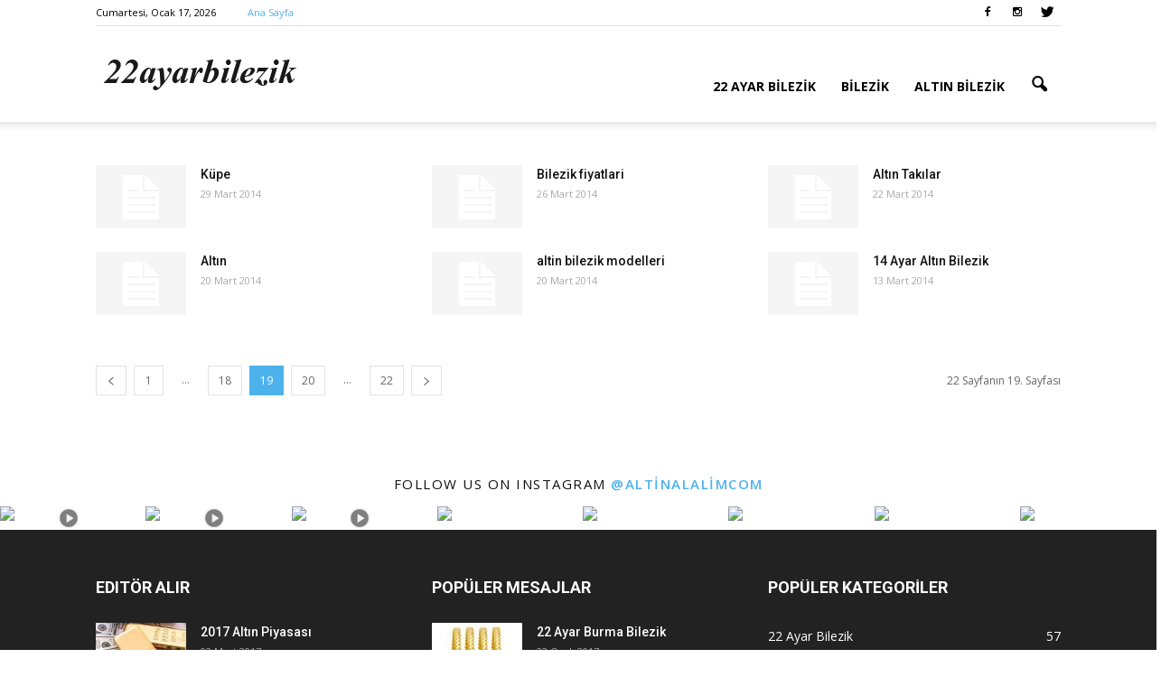

--- FILE ---
content_type: text/html; charset=UTF-8
request_url: http://www.22ayarbilezik.org/page/19/
body_size: 56355
content:
<!doctype html >
<!--[if IE 8]>    <html class="ie8" lang="en"> <![endif]-->
<!--[if IE 9]>    <html class="ie9" lang="en"> <![endif]-->
<!--[if gt IE 8]><!--> <html lang="tr-TR" prefix="og: http://ogp.me/ns#"> <!--<![endif]-->
<head>
    <title>Ana Sayfa - 22 Ayar Bilezik - Sayfa 19</title>
    <meta charset="UTF-8" />
    <meta name="viewport" content="width=device-width, initial-scale=1.0">
    <link rel="pingback" href="http://www.22ayarbilezik.org/xmlrpc.php" />
    <link rel="icon" type="image/png" href="http://www.22ayarbilezik.org/wp-content/uploads/2017/01/pinterest-foto.jpg">
<!-- This site is optimized with the Yoast SEO plugin v4.1 - https://yoast.com/wordpress/plugins/seo/ -->
<link rel="canonical" href="http://www.22ayarbilezik.org/" />
<meta property="og:locale" content="tr_TR" />
<meta property="og:type" content="website" />
<meta property="og:title" content="Ana Sayfa - 22 Ayar Bilezik - Sayfa 19" />
<meta property="og:url" content="http://www.22ayarbilezik.org/" />
<meta property="og:site_name" content="22 Ayar Bilezik" />
<meta property="og:image" content="http://i.giphy.com/l0ExrthLLBnXrIzSM.gif" />
<meta name="twitter:card" content="summary" />
<meta name="twitter:title" content="Ana Sayfa - 22 Ayar Bilezik - Sayfa 19" />
<meta name="twitter:image" content="http://i.giphy.com/l0ExrthLLBnXrIzSM.gif" />
<script type='application/ld+json'>{"@context":"http:\/\/schema.org","@type":"WebSite","@id":"#website","url":"http:\/\/www.22ayarbilezik.org\/","name":"22 Ayar Bilezik","potentialAction":{"@type":"SearchAction","target":"http:\/\/www.22ayarbilezik.org\/?s={search_term_string}","query-input":"required name=search_term_string"}}</script>
<!-- / Yoast SEO plugin. -->

<link rel='dns-prefetch' href='//fonts.googleapis.com' />
<link rel='dns-prefetch' href='//s.w.org' />
<link rel="alternate" type="application/rss+xml" title="22 Ayar Bilezik &raquo; beslemesi" href="http://www.22ayarbilezik.org/feed/" />
<link rel="alternate" type="application/rss+xml" title="22 Ayar Bilezik &raquo; yorum beslemesi" href="http://www.22ayarbilezik.org/comments/feed/" />
		<script type="text/javascript">
			window._wpemojiSettings = {"baseUrl":"https:\/\/s.w.org\/images\/core\/emoji\/2.2.1\/72x72\/","ext":".png","svgUrl":"https:\/\/s.w.org\/images\/core\/emoji\/2.2.1\/svg\/","svgExt":".svg","source":{"concatemoji":"http:\/\/www.22ayarbilezik.org\/wp-includes\/js\/wp-emoji-release.min.js?ver=4.7.29"}};
			!function(t,a,e){var r,n,i,o=a.createElement("canvas"),l=o.getContext&&o.getContext("2d");function c(t){var e=a.createElement("script");e.src=t,e.defer=e.type="text/javascript",a.getElementsByTagName("head")[0].appendChild(e)}for(i=Array("flag","emoji4"),e.supports={everything:!0,everythingExceptFlag:!0},n=0;n<i.length;n++)e.supports[i[n]]=function(t){var e,a=String.fromCharCode;if(!l||!l.fillText)return!1;switch(l.clearRect(0,0,o.width,o.height),l.textBaseline="top",l.font="600 32px Arial",t){case"flag":return(l.fillText(a(55356,56826,55356,56819),0,0),o.toDataURL().length<3e3)?!1:(l.clearRect(0,0,o.width,o.height),l.fillText(a(55356,57331,65039,8205,55356,57096),0,0),e=o.toDataURL(),l.clearRect(0,0,o.width,o.height),l.fillText(a(55356,57331,55356,57096),0,0),e!==o.toDataURL());case"emoji4":return l.fillText(a(55357,56425,55356,57341,8205,55357,56507),0,0),e=o.toDataURL(),l.clearRect(0,0,o.width,o.height),l.fillText(a(55357,56425,55356,57341,55357,56507),0,0),e!==o.toDataURL()}return!1}(i[n]),e.supports.everything=e.supports.everything&&e.supports[i[n]],"flag"!==i[n]&&(e.supports.everythingExceptFlag=e.supports.everythingExceptFlag&&e.supports[i[n]]);e.supports.everythingExceptFlag=e.supports.everythingExceptFlag&&!e.supports.flag,e.DOMReady=!1,e.readyCallback=function(){e.DOMReady=!0},e.supports.everything||(r=function(){e.readyCallback()},a.addEventListener?(a.addEventListener("DOMContentLoaded",r,!1),t.addEventListener("load",r,!1)):(t.attachEvent("onload",r),a.attachEvent("onreadystatechange",function(){"complete"===a.readyState&&e.readyCallback()})),(r=e.source||{}).concatemoji?c(r.concatemoji):r.wpemoji&&r.twemoji&&(c(r.twemoji),c(r.wpemoji)))}(window,document,window._wpemojiSettings);
		</script>
		<style type="text/css">
img.wp-smiley,
img.emoji {
	display: inline !important;
	border: none !important;
	box-shadow: none !important;
	height: 1em !important;
	width: 1em !important;
	margin: 0 .07em !important;
	vertical-align: -0.1em !important;
	background: none !important;
	padding: 0 !important;
}
</style>
<link rel='stylesheet' id='colorbox-theme1-css'  href='http://www.22ayarbilezik.org/wp-content/plugins/jquery-colorbox/themes/theme1/colorbox.css?ver=4.6.2' type='text/css' media='screen' />
<link rel='stylesheet' id='wp-pagenavi-css'  href='http://www.22ayarbilezik.org/wp-content/plugins/wp-pagenavi/pagenavi-css.css?ver=2.70' type='text/css' media='all' />
<link rel='stylesheet' id='google_font_open_sans-css'  href='http://fonts.googleapis.com/css?family=Open+Sans%3A300italic%2C400italic%2C600italic%2C400%2C600%2C700&#038;ver=4.7.29' type='text/css' media='all' />
<link rel='stylesheet' id='google_font_roboto-css'  href='http://fonts.googleapis.com/css?family=Roboto%3A500%2C400italic%2C700%2C900%2C500italic%2C400%2C300&#038;ver=4.7.29' type='text/css' media='all' />
<link rel='stylesheet' id='js_composer_front-css'  href='http://www.22ayarbilezik.org/wp-content/plugins/js_composer/assets/css/js_composer.min.css?ver=4.12.1' type='text/css' media='all' />
<link rel='stylesheet' id='td-theme-css'  href='http://www.22ayarbilezik.org/wp-content/themes/Newspaper/style.css?ver=7.4' type='text/css' media='all' />
<script type='text/javascript' src='http://www.22ayarbilezik.org/wp-includes/js/jquery/jquery.js?ver=1.12.4'></script>
<script type='text/javascript' src='http://www.22ayarbilezik.org/wp-includes/js/jquery/jquery-migrate.min.js?ver=1.4.1'></script>
<script type='text/javascript'>
/* <![CDATA[ */
var jQueryColorboxSettingsArray = {"jQueryColorboxVersion":"4.6.2","colorboxInline":"false","colorboxIframe":"false","colorboxGroupId":"","colorboxTitle":"","colorboxWidth":"false","colorboxHeight":"false","colorboxMaxWidth":"false","colorboxMaxHeight":"false","colorboxSlideshow":"false","colorboxSlideshowAuto":"false","colorboxScalePhotos":"false","colorboxPreloading":"false","colorboxOverlayClose":"true","colorboxLoop":"true","colorboxEscKey":"true","colorboxArrowKey":"true","colorboxScrolling":"true","colorboxOpacity":"0.85","colorboxTransition":"elastic","colorboxSpeed":"350","colorboxSlideshowSpeed":"2500","colorboxClose":"kapat","colorboxNext":"ileri","colorboxPrevious":"geri","colorboxSlideshowStart":"slayt g\u00f6sterisi ba\u015flat","colorboxSlideshowStop":"slayt g\u00f6sterisini durdur","colorboxCurrent":"{current} \/ {total}","colorboxXhrError":"This content failed to load.","colorboxImgError":"This image failed to load.","colorboxImageMaxWidth":"false","colorboxImageMaxHeight":"false","colorboxImageHeight":"false","colorboxImageWidth":"false","colorboxLinkHeight":"false","colorboxLinkWidth":"false","colorboxInitialHeight":"100","colorboxInitialWidth":"300","autoColorboxJavaScript":"","autoHideFlash":"","autoColorbox":"true","autoColorboxGalleries":"","addZoomOverlay":"","useGoogleJQuery":"","colorboxAddClassToLinks":""};
/* ]]> */
</script>
<script type='text/javascript' src='http://www.22ayarbilezik.org/wp-content/plugins/jquery-colorbox/js/jquery.colorbox-min.js?ver=1.4.33'></script>
<script type='text/javascript' src='http://www.22ayarbilezik.org/wp-content/plugins/jquery-colorbox/js/jquery-colorbox-wrapper-min.js?ver=4.6.2'></script>
<link rel='https://api.w.org/' href='http://www.22ayarbilezik.org/wp-json/' />
<link rel="EditURI" type="application/rsd+xml" title="RSD" href="http://www.22ayarbilezik.org/xmlrpc.php?rsd" />
<link rel="wlwmanifest" type="application/wlwmanifest+xml" href="http://www.22ayarbilezik.org/wp-includes/wlwmanifest.xml" /> 
<meta name="generator" content="WordPress 4.7.29" />
<link rel='shortlink' href='http://www.22ayarbilezik.org/' />
<link rel="alternate" type="application/json+oembed" href="http://www.22ayarbilezik.org/wp-json/oembed/1.0/embed?url=http%3A%2F%2Fwww.22ayarbilezik.org%2F" />
<link rel="alternate" type="text/xml+oembed" href="http://www.22ayarbilezik.org/wp-json/oembed/1.0/embed?url=http%3A%2F%2Fwww.22ayarbilezik.org%2F&#038;format=xml" />
<!--[if lt IE 9]><script src="http://html5shim.googlecode.com/svn/trunk/html5.js"></script><![endif]-->
    <meta name="generator" content="Powered by Visual Composer - drag and drop page builder for WordPress."/>
<!--[if lte IE 9]><link rel="stylesheet" type="text/css" href="http://www.22ayarbilezik.org/wp-content/plugins/js_composer/assets/css/vc_lte_ie9.min.css" media="screen"><![endif]--><!--[if IE  8]><link rel="stylesheet" type="text/css" href="http://www.22ayarbilezik.org/wp-content/plugins/js_composer/assets/css/vc-ie8.min.css" media="screen"><![endif]-->
<!-- JS generated by theme -->

<script>
    
    

	    var tdBlocksArray = []; //here we store all the items for the current page

	    //td_block class - each ajax block uses a object of this class for requests
	    function tdBlock() {
		    this.id = '';
		    this.block_type = 1; //block type id (1-234 etc)
		    this.atts = '';
		    this.td_column_number = '';
		    this.td_current_page = 1; //
		    this.post_count = 0; //from wp
		    this.found_posts = 0; //from wp
		    this.max_num_pages = 0; //from wp
		    this.td_filter_value = ''; //current live filter value
		    this.is_ajax_running = false;
		    this.td_user_action = ''; // load more or infinite loader (used by the animation)
		    this.header_color = '';
		    this.ajax_pagination_infinite_stop = ''; //show load more at page x
	    }


        // td_js_generator - mini detector
        (function(){
            var htmlTag = document.getElementsByTagName("html")[0];

            if ( navigator.userAgent.indexOf("MSIE 10.0") > -1 ) {
                htmlTag.className += ' ie10';
            }

            if ( !!navigator.userAgent.match(/Trident.*rv\:11\./) ) {
                htmlTag.className += ' ie11';
            }

            if ( /(iPad|iPhone|iPod)/g.test(navigator.userAgent) ) {
                htmlTag.className += ' td-md-is-ios';
            }

            var user_agent = navigator.userAgent.toLowerCase();
            if ( user_agent.indexOf("android") > -1 ) {
                htmlTag.className += ' td-md-is-android';
            }

            if ( -1 !== navigator.userAgent.indexOf('Mac OS X')  ) {
                htmlTag.className += ' td-md-is-os-x';
            }

            if ( /chrom(e|ium)/.test(navigator.userAgent.toLowerCase()) ) {
               htmlTag.className += ' td-md-is-chrome';
            }

            if ( -1 !== navigator.userAgent.indexOf('Firefox') ) {
                htmlTag.className += ' td-md-is-firefox';
            }

            if ( -1 !== navigator.userAgent.indexOf('Safari') && -1 === navigator.userAgent.indexOf('Chrome') ) {
                htmlTag.className += ' td-md-is-safari';
            }

        })();




        var tdLocalCache = {};

        ( function () {
            "use strict";

            tdLocalCache = {
                data: {},
                remove: function (resource_id) {
                    delete tdLocalCache.data[resource_id];
                },
                exist: function (resource_id) {
                    return tdLocalCache.data.hasOwnProperty(resource_id) && tdLocalCache.data[resource_id] !== null;
                },
                get: function (resource_id) {
                    return tdLocalCache.data[resource_id];
                },
                set: function (resource_id, cachedData) {
                    tdLocalCache.remove(resource_id);
                    tdLocalCache.data[resource_id] = cachedData;
                }
            };
        })();

    
    
var td_viewport_interval_list=[{"limitBottom":767,"sidebarWidth":228},{"limitBottom":1018,"sidebarWidth":300},{"limitBottom":1140,"sidebarWidth":324}];
var td_animation_stack_effect="type0";
var tds_animation_stack=true;
var td_animation_stack_specific_selectors=".entry-thumb, img";
var td_animation_stack_general_selectors=".td-animation-stack img, .post img";
var td_ajax_url="http:\/\/www.22ayarbilezik.org\/wp-admin\/admin-ajax.php?td_theme_name=Newspaper&v=7.4";
var td_get_template_directory_uri="http:\/\/www.22ayarbilezik.org\/wp-content\/themes\/Newspaper";
var tds_snap_menu="smart_snap_always";
var tds_logo_on_sticky="show_header_logo";
var tds_header_style="7";
var td_please_wait="L\u00fctfen Bekleyin...";
var td_email_user_pass_incorrect="Kullan\u0131c\u0131 ad\u0131 veya \u015fifre yanl\u0131\u015f!";
var td_email_user_incorrect="Email veya kullan\u0131c\u0131 ad\u0131 yanl\u0131\u015f!";
var td_email_incorrect="Email yanl\u0131\u015f!";
var tds_more_articles_on_post_enable="show";
var tds_more_articles_on_post_time_to_wait="";
var tds_more_articles_on_post_pages_distance_from_top=0;
var tds_theme_color_site_wide="#4db2ec";
var tds_smart_sidebar="enabled";
var tdThemeName="Newspaper";
var td_magnific_popup_translation_tPrev="\u00d6nceki (Sol ok tu\u015fu)";
var td_magnific_popup_translation_tNext="Sonraki (Sa\u011f ok tu\u015fu)";
var td_magnific_popup_translation_tCounter="%curr% \/ %total%";
var td_magnific_popup_translation_ajax_tError="%url% linkindeki i\u00e7erik y\u00fcklenemedi.";
var td_magnific_popup_translation_image_tError="%curr% nolu imaj y\u00fcklenemedi.";
var td_ad_background_click_link="";
var td_ad_background_click_target="";
</script>


<!-- Header style compiled by theme -->

<style>
    
.block-title > span,
    .block-title > span > a,
    .block-title > a,
    .block-title > label,
    .widgettitle,
    .widgettitle:after,
    .td-trending-now-title,
    .td-trending-now-wrapper:hover .td-trending-now-title,
    .wpb_tabs li.ui-tabs-active a,
    .wpb_tabs li:hover a,
    .vc_tta-container .vc_tta-color-grey.vc_tta-tabs-position-top.vc_tta-style-classic .vc_tta-tabs-container .vc_tta-tab.vc_active > a,
    .vc_tta-container .vc_tta-color-grey.vc_tta-tabs-position-top.vc_tta-style-classic .vc_tta-tabs-container .vc_tta-tab:hover > a,
    .td-related-title .td-cur-simple-item,
    .woocommerce .product .products h2,
    .td-subcat-filter .td-subcat-dropdown:hover .td-subcat-more,
    .td-weather-information:before,
    .td-weather-week:before,
    .td_block_exchange .td-exchange-header:before {
        background-color: #222222;
    }

    .woocommerce div.product .woocommerce-tabs ul.tabs li.active {
    	background-color: #222222 !important;
    }

    .block-title,
    .td-related-title,
    .wpb_tabs .wpb_tabs_nav,
    .vc_tta-container .vc_tta-color-grey.vc_tta-tabs-position-top.vc_tta-style-classic .vc_tta-tabs-container,
    .woocommerce div.product .woocommerce-tabs ul.tabs:before {
        border-color: #222222;
    }
</style>

<script>
  (function(i,s,o,g,r,a,m){i['GoogleAnalyticsObject']=r;i[r]=i[r]||function(){
  (i[r].q=i[r].q||[]).push(arguments)},i[r].l=1*new Date();a=s.createElement(o),
  m=s.getElementsByTagName(o)[0];a.async=1;a.src=g;m.parentNode.insertBefore(a,m)
  })(window,document,'script','https://www.google-analytics.com/analytics.js','ga');

  ga('create', 'UA-42378039-9', 'auto');
  ga('send', 'pageview');

</script><noscript><style type="text/css"> .wpb_animate_when_almost_visible { opacity: 1; }</style></noscript></head>

<body class="home paged page-template page-template-page-pagebuilder-latest page-template-page-pagebuilder-latest-php page page-id-646 paged-19 page-paged-19 news wpb-js-composer js-comp-ver-4.12.1 vc_responsive td-animation-stack-type0 td-full-layout" itemscope="itemscope" itemtype="http://schema.org/WebPage">

        <div class="td-scroll-up"><i class="td-icon-menu-up"></i></div>
    
    <div class="td-menu-background"></div>
<div id="td-mobile-nav">
    <div class="td-mobile-container">
        <!-- mobile menu top section -->
        <div class="td-menu-socials-wrap">
            <!-- socials -->
            <div class="td-menu-socials">
                
        <span class="td-social-icon-wrap">
            <a target="_blank" href="altinalalim" title="Facebook">
                <i class="td-icon-font td-icon-facebook"></i>
            </a>
        </span>
        <span class="td-social-icon-wrap">
            <a target="_blank" href="altinalalimcom" title="Instagram">
                <i class="td-icon-font td-icon-instagram"></i>
            </a>
        </span>
        <span class="td-social-icon-wrap">
            <a target="_blank" href="altinalalimcom" title="Twitter">
                <i class="td-icon-font td-icon-twitter"></i>
            </a>
        </span>            </div>
            <!-- close button -->
            <div class="td-mobile-close">
                <a href="#"><i class="td-icon-close-mobile"></i></a>
            </div>
        </div>

        <!-- login section -->
        
        <!-- menu section -->
        <div class="td-mobile-content">
            <div class="menu-td-demo-top-menu-container"><ul id="menu-td-demo-top-menu" class="td-mobile-main-menu"><li id="menu-item-884" class="menu-item menu-item-type-taxonomy menu-item-object-category menu-item-first menu-item-884"><a href="http://www.22ayarbilezik.org/22-ayar-bilezik/">22 Ayar Bilezik</a></li>
<li id="menu-item-885" class="menu-item menu-item-type-taxonomy menu-item-object-category menu-item-885"><a href="http://www.22ayarbilezik.org/bilezik/">Bilezik</a></li>
<li id="menu-item-886" class="menu-item menu-item-type-taxonomy menu-item-object-category menu-item-886"><a href="http://www.22ayarbilezik.org/altin-bilezik/">Altın Bilezik</a></li>
</ul></div>        </div>
    </div>

    <!-- register/login section -->
    </div>    <div class="td-search-background"></div>
<div class="td-search-wrap-mob">
	<div class="td-drop-down-search" aria-labelledby="td-header-search-button">
		<form method="get" class="td-search-form" action="http://www.22ayarbilezik.org/">
			<!-- close button -->
			<div class="td-search-close">
				<a href="#"><i class="td-icon-close-mobile"></i></a>
			</div>
			<div role="search" class="td-search-input">
				<span>ARA</span>
				<input id="td-header-search-mob" type="text" value="" name="s" autocomplete="off" />
			</div>
		</form>
		<div id="td-aj-search-mob"></div>
	</div>
</div>    
    
    <div id="td-outer-wrap">
    
        <!--
Header style 7
-->

<div class="td-header-wrap td-header-style-7">
        <div class="td-header-top-menu-full">
        <div class="td-container td-header-row td-header-top-menu">
            
    <div class="top-bar-style-1">
        
<div class="td-header-sp-top-menu">


	        <div class="td_data_time">
            <div >

                Cumartesi, Ocak 17, 2026
            </div>
        </div>
    <div class="menu-top-container"><ul id="menu-ana-menu" class="top-header-menu"><li id="menu-item-521" class="menu-item menu-item-type-custom menu-item-object-custom current-menu-item menu-item-home menu-item-first td-menu-item td-normal-menu menu-item-521"><a href="http://www.22ayarbilezik.org/">Ana Sayfa</a></li>
</ul></div></div>
        <div class="td-header-sp-top-widget">
    
        <span class="td-social-icon-wrap">
            <a target="_blank" href="altinalalim" title="Facebook">
                <i class="td-icon-font td-icon-facebook"></i>
            </a>
        </span>
        <span class="td-social-icon-wrap">
            <a target="_blank" href="altinalalimcom" title="Instagram">
                <i class="td-icon-font td-icon-instagram"></i>
            </a>
        </span>
        <span class="td-social-icon-wrap">
            <a target="_blank" href="altinalalimcom" title="Twitter">
                <i class="td-icon-font td-icon-twitter"></i>
            </a>
        </span></div>
    </div>

<!-- LOGIN MODAL -->

                <div  id="login-form" class="white-popup-block mfp-hide mfp-with-anim">
                    <div class="td-login-wrap">
                        <a href="#" class="td-back-button"><i class="td-icon-modal-back"></i></a>
                        <div id="td-login-div" class="td-login-form-div td-display-block">
                            <div class="td-login-panel-title">Sign in</div>
                            <div class="td-login-panel-descr">Hoşgeldin! Haydi hesabına giriş yap.</div>
                            <div class="td_display_err"></div>
                            <div class="td-login-inputs"><input class="td-login-input" type="text" name="login_email" id="login_email" value="" required><label>kullanıcı adınız</label></div>
	                        <div class="td-login-inputs"><input class="td-login-input" type="password" name="login_pass" id="login_pass" value="" required><label>şifreniz</label></div>
                            <input type="button" name="login_button" id="login_button" class="wpb_button btn td-login-button" value="Login">
                            <div class="td-login-info-text"><a href="#" id="forgot-pass-link">Forgot your password? Get help</a></div>
                            
                        </div>

                        

                         <div id="td-forgot-pass-div" class="td-login-form-div td-display-none">
                            <div class="td-login-panel-title">Password recovery</div>
                            <div class="td-login-panel-descr">Şifreni kurtar</div>
                            <div class="td_display_err"></div>
                            <div class="td-login-inputs"><input class="td-login-input" type="text" name="forgot_email" id="forgot_email" value="" required><label>emailin</label></div>
                            <input type="button" name="forgot_button" id="forgot_button" class="wpb_button btn td-login-button" value="Send My Password">
                            <div class="td-login-info-text">Email adresine yeni bir şifre gönderilecek.</div>
                        </div>
                    </div>
                </div>
                        </div>
    </div>
    
    <div class="td-header-menu-wrap-full">
        <div class="td-header-menu-wrap td-header-gradient">
            <div class="td-container td-header-row td-header-main-menu">
                <div class="td-header-sp-logo">
                    <h1 class="td-logo">        <a class="td-main-logo" href="http://www.22ayarbilezik.org/">
            <img class="td-retina-data" data-retina="http://www.22ayarbilezik.com/wp-content/uploads/logo-1.png" src="http://www.22ayarbilezik.com/wp-content/uploads/logo-1.png" alt=""/>
            <span class="td-visual-hidden">22 Ayar Bilezik</span>
        </a>
    </h1>                </div>
                    <div id="td-header-menu" role="navigation">
    <div id="td-top-mobile-toggle"><a href="#"><i class="td-icon-font td-icon-mobile"></i></a></div>
    <div class="td-main-menu-logo td-logo-in-header">
        		<a class="td-mobile-logo td-sticky-header" href="http://www.22ayarbilezik.org/">
			<img src="http://www.22ayarbilezik.com/wp-content/uploads/logo-white.png" alt=""/>
		</a>
			<a class="td-header-logo td-sticky-header" href="http://www.22ayarbilezik.org/">
			<img class="td-retina-data" data-retina="http://www.22ayarbilezik.com/wp-content/uploads/logo-1.png" src="http://www.22ayarbilezik.com/wp-content/uploads/logo-1.png" alt=""/>
		</a>
	    </div>
    <div class="menu-td-demo-top-menu-container"><ul id="menu-td-demo-top-menu-1" class="sf-menu"><li class="menu-item menu-item-type-taxonomy menu-item-object-category menu-item-first td-menu-item td-normal-menu menu-item-884"><a href="http://www.22ayarbilezik.org/22-ayar-bilezik/">22 Ayar Bilezik</a></li>
<li class="menu-item menu-item-type-taxonomy menu-item-object-category td-menu-item td-normal-menu menu-item-885"><a href="http://www.22ayarbilezik.org/bilezik/">Bilezik</a></li>
<li class="menu-item menu-item-type-taxonomy menu-item-object-category td-menu-item td-normal-menu menu-item-886"><a href="http://www.22ayarbilezik.org/altin-bilezik/">Altın Bilezik</a></li>
</ul></div></div>


<div class="td-search-wrapper">
    <div id="td-top-search">
        <!-- Search -->
        <div class="header-search-wrap">
            <div class="dropdown header-search">
                <a id="td-header-search-button" href="#" role="button" class="dropdown-toggle " data-toggle="dropdown"><i class="td-icon-search"></i></a>
                <a id="td-header-search-button-mob" href="#" role="button" class="dropdown-toggle " data-toggle="dropdown"><i class="td-icon-search"></i></a>
            </div>
        </div>
    </div>
</div>

<div class="header-search-wrap">
	<div class="dropdown header-search">
		<div class="td-drop-down-search" aria-labelledby="td-header-search-button">
			<form method="get" class="td-search-form" action="http://www.22ayarbilezik.org/">
				<div role="search" class="td-head-form-search-wrap">
					<input id="td-header-search" type="text" value="" name="s" autocomplete="off" /><input class="wpb_button wpb_btn-inverse btn" type="submit" id="td-header-search-top" value="ARA" />
				</div>
			</form>
			<div id="td-aj-search"></div>
		</div>
	</div>
</div>            </div>
        </div>
    </div>

    <div class="td-banner-wrap-full">
        <div class="td-container-header td-header-row td-header-header">
            <div class="td-header-sp-recs">
                <div class="td-header-rec-wrap">
    
</div>            </div>
        </div>
    </div>

</div>
<div class="td-main-content-wrap td-main-page-wrap">



<div class="td-container td-pb-article-list">
    <div class="td-pb-row">
                        <div class="td-pb-span12 td-main-content" role="main">
                    <div class="td-ss-main-content">
                        

	<div class="td-block-row">

	<div class="td-block-span4">

        <div class="td_module_6 td_module_wrap td-animation-stack">

        <div class="td-module-thumb"><a href="http://www.22ayarbilezik.org/altin/kupe-2/" rel="bookmark" title="Küpe"><img width="100" height="70" class="entry-thumb" src="http://www.22ayarbilezik.org/wp-content/themes/Newspaper/images/no-thumb/td_100x70.png" alt=""/></a></div>
        <div class="item-details">
            <h3 class="entry-title td-module-title"><a href="http://www.22ayarbilezik.org/altin/kupe-2/" rel="bookmark" title="Küpe">Küpe</a></h3>            <div class="td-module-meta-info">
                                                <span class="td-post-date"><time class="entry-date updated td-module-date" datetime="2014-03-29T18:06:32+00:00" >29 Mart 2014</time></span>                            </div>
        </div>

        </div>

        
	</div> <!-- ./td-block-span4 -->

	<div class="td-block-span4">

        <div class="td_module_6 td_module_wrap td-animation-stack">

        <div class="td-module-thumb"><a href="http://www.22ayarbilezik.org/bilezik/bilezik-fiyatlari-2/" rel="bookmark" title="Bilezik fiyatlari"><img width="100" height="70" class="entry-thumb" src="http://www.22ayarbilezik.org/wp-content/themes/Newspaper/images/no-thumb/td_100x70.png" alt=""/></a></div>
        <div class="item-details">
            <h3 class="entry-title td-module-title"><a href="http://www.22ayarbilezik.org/bilezik/bilezik-fiyatlari-2/" rel="bookmark" title="Bilezik fiyatlari">Bilezik fiyatlari</a></h3>            <div class="td-module-meta-info">
                                                <span class="td-post-date"><time class="entry-date updated td-module-date" datetime="2014-03-26T12:12:41+00:00" >26 Mart 2014</time></span>                            </div>
        </div>

        </div>

        
	</div> <!-- ./td-block-span4 -->

	<div class="td-block-span4">

        <div class="td_module_6 td_module_wrap td-animation-stack">

        <div class="td-module-thumb"><a href="http://www.22ayarbilezik.org/altin/altin-takilar-2/" rel="bookmark" title="Altın Takılar"><img width="100" height="70" class="entry-thumb" src="http://www.22ayarbilezik.org/wp-content/themes/Newspaper/images/no-thumb/td_100x70.png" alt=""/></a></div>
        <div class="item-details">
            <h3 class="entry-title td-module-title"><a href="http://www.22ayarbilezik.org/altin/altin-takilar-2/" rel="bookmark" title="Altın Takılar">Altın Takılar</a></h3>            <div class="td-module-meta-info">
                                                <span class="td-post-date"><time class="entry-date updated td-module-date" datetime="2014-03-22T15:50:49+00:00" >22 Mart 2014</time></span>                            </div>
        </div>

        </div>

        
	</div> <!-- ./td-block-span4 --></div><!--./row-fluid-->

	<div class="td-block-row">

	<div class="td-block-span4">

        <div class="td_module_6 td_module_wrap td-animation-stack">

        <div class="td-module-thumb"><a href="http://www.22ayarbilezik.org/bilezik/altin-2/" rel="bookmark" title="Altın"><img width="100" height="70" class="entry-thumb" src="http://www.22ayarbilezik.org/wp-content/themes/Newspaper/images/no-thumb/td_100x70.png" alt=""/></a></div>
        <div class="item-details">
            <h3 class="entry-title td-module-title"><a href="http://www.22ayarbilezik.org/bilezik/altin-2/" rel="bookmark" title="Altın">Altın</a></h3>            <div class="td-module-meta-info">
                                                <span class="td-post-date"><time class="entry-date updated td-module-date" datetime="2014-03-20T17:27:07+00:00" >20 Mart 2014</time></span>                            </div>
        </div>

        </div>

        
	</div> <!-- ./td-block-span4 -->

	<div class="td-block-span4">

        <div class="td_module_6 td_module_wrap td-animation-stack">

        <div class="td-module-thumb"><a href="http://www.22ayarbilezik.org/bilezik/altin-bilezik-modelleri-2/" rel="bookmark" title="altin bilezik modelleri"><img width="100" height="70" class="entry-thumb" src="http://www.22ayarbilezik.org/wp-content/themes/Newspaper/images/no-thumb/td_100x70.png" alt=""/></a></div>
        <div class="item-details">
            <h3 class="entry-title td-module-title"><a href="http://www.22ayarbilezik.org/bilezik/altin-bilezik-modelleri-2/" rel="bookmark" title="altin bilezik modelleri">altin bilezik modelleri</a></h3>            <div class="td-module-meta-info">
                                                <span class="td-post-date"><time class="entry-date updated td-module-date" datetime="2014-03-20T12:24:54+00:00" >20 Mart 2014</time></span>                            </div>
        </div>

        </div>

        
	</div> <!-- ./td-block-span4 -->

	<div class="td-block-span4">

        <div class="td_module_6 td_module_wrap td-animation-stack">

        <div class="td-module-thumb"><a href="http://www.22ayarbilezik.org/altin-bilezik/14-ayar-altin-bilezik-2/" rel="bookmark" title="14 Ayar Altın Bilezik"><img width="100" height="70" class="entry-thumb" src="http://www.22ayarbilezik.org/wp-content/themes/Newspaper/images/no-thumb/td_100x70.png" alt=""/></a></div>
        <div class="item-details">
            <h3 class="entry-title td-module-title"><a href="http://www.22ayarbilezik.org/altin-bilezik/14-ayar-altin-bilezik-2/" rel="bookmark" title="14 Ayar Altın Bilezik">14 Ayar Altın Bilezik</a></h3>            <div class="td-module-meta-info">
                                                <span class="td-post-date"><time class="entry-date updated td-module-date" datetime="2014-03-13T16:01:33+00:00" >13 Mart 2014</time></span>                            </div>
        </div>

        </div>

        
	</div> <!-- ./td-block-span4 --></div><!--./row-fluid--><div class="page-nav td-pb-padding-side"><a href="http://www.22ayarbilezik.org/page/18/" ><i class="td-icon-menu-left"></i></a><a href="http://www.22ayarbilezik.org/" class="first" title="1">1</a><span class="extend">...</span><a href="http://www.22ayarbilezik.org/page/18/" class="page" title="18">18</a><span class="current">19</span><a href="http://www.22ayarbilezik.org/page/20/" class="page" title="20">20</a><span class="extend">...</span><a href="http://www.22ayarbilezik.org/page/22/" class="last" title="22">22</a><a href="http://www.22ayarbilezik.org/page/20/" ><i class="td-icon-menu-right"></i></a><span class="pages">22 Sayfanın 19. Sayfası</span><div class="clearfix"></div></div>                    </div>
                </div>
                    </div> <!-- /.td-pb-row -->
</div> <!-- /.td-container -->
</div> <!-- /.td-main-content-wrap -->


<!-- Instagram -->


<div class="td-main-content-wrap td-footer-instagram-container">
    
    <div class="td-instagram-user">
        <h4 class="td-footer-instagram-title">
            Follow us on Instagram            <a class="td-footer-instagram-user-link" href="https://www.instagram.com/altinalalimcom" target="_blank">@altinalalimcom</a>
        </h4>
    </div>

    <div class="td_block_wrap td_block_instagram td_uid_2_696b60782702b_rand td-pb-border-top"  data-td-block-uid="td_uid_2_696b60782702b" ><div id=td_uid_2_696b60782702b class="td-instagram-wrap td_block_inner td-column-1"><!-- td instagram source: instagram_cache -->        <!-- header section -->
        
        <!-- user shared images -->
                    <div class="td-instagram-main td-images-on-row-8 td-image-gap-5">
                                        <div class="td-instagram-element">
                            <!-- image -->
                            <a href="https://www.instagram.com/p/Bfde6aLlpkA" target="_blank">
                                <img class="td-instagram-image" src="https://scontent-frx5-1.cdninstagram.com/vp/1b89aad88b793f41cb7a03af0ce1b6ac/5AAACD71/t51.2885-15/s640x640/sh0.08/e35/c0.90.720.720/28155543_584101868624139_3378783894827433984_n.jpg"/>
                            </a>
                            <!-- video icon -->
                                                            <span class="td-video-play-ico">
                                    <img width="40" class="td-retina" src="http://www.22ayarbilezik.org/wp-content/themes/Newspaper/images/icons/ico-video-large.png" alt="video"/>
                                </span>
                                                        </div>
                                            <!-- number of images to display -->
                                            <div class="td-instagram-element">
                            <!-- image -->
                            <a href="https://www.instagram.com/p/Bfc5PzwlF39" target="_blank">
                                <img class="td-instagram-image" src="https://scontent-frx5-1.cdninstagram.com/vp/09157bbb1235ebdda0b2dd1a9a0c4cac/5AAB07EB/t51.2885-15/s640x640/sh0.08/e35/27881202_1669007929846404_2557076107580932096_n.jpg"/>
                            </a>
                            <!-- video icon -->
                                                            <span class="td-video-play-ico">
                                    <img width="40" class="td-retina" src="http://www.22ayarbilezik.org/wp-content/themes/Newspaper/images/icons/ico-video-large.png" alt="video"/>
                                </span>
                                                        </div>
                                            <!-- number of images to display -->
                                            <div class="td-instagram-element">
                            <!-- image -->
                            <a href="https://www.instagram.com/p/Be_NJw1lTX1" target="_blank">
                                <img class="td-instagram-image" src="https://scontent-frx5-1.cdninstagram.com/vp/08ea14e7bc43a3d2cda9b5ed71fb6a44/5AAA918A/t51.2885-15/e35/c0.75.600.600/27879241_609968459334995_5163737350601179136_n.jpg"/>
                            </a>
                            <!-- video icon -->
                                                            <span class="td-video-play-ico">
                                    <img width="40" class="td-retina" src="http://www.22ayarbilezik.org/wp-content/themes/Newspaper/images/icons/ico-video-large.png" alt="video"/>
                                </span>
                                                        </div>
                                            <!-- number of images to display -->
                                            <div class="td-instagram-element">
                            <!-- image -->
                            <a href="https://www.instagram.com/p/Be7cC4SlVKA" target="_blank">
                                <img class="td-instagram-image" src="https://scontent-frx5-1.cdninstagram.com/vp/aacceae0a5c2aa03d5e60271f4a31c83/5B4C3B5B/t51.2885-15/s640x640/sh0.08/e35/26868730_169618640482955_8371722984615837696_n.jpg"/>
                            </a>
                            <!-- video icon -->
                                                    </div>
                                            <!-- number of images to display -->
                                            <div class="td-instagram-element">
                            <!-- image -->
                            <a href="https://www.instagram.com/p/Be4wbRWlYbD" target="_blank">
                                <img class="td-instagram-image" src="https://scontent-frx5-1.cdninstagram.com/vp/5e3ae51fd101abc4b0d24d5f44dd21a8/5B388C19/t51.2885-15/s640x640/sh0.08/e35/27574470_329506574211816_8440177345905557504_n.jpg"/>
                            </a>
                            <!-- video icon -->
                                                    </div>
                                            <!-- number of images to display -->
                                            <div class="td-instagram-element">
                            <!-- image -->
                            <a href="https://www.instagram.com/p/Be2nQZqlmVe" target="_blank">
                                <img class="td-instagram-image" src="https://scontent-frx5-1.cdninstagram.com/vp/f330292525123f74141015168a965951/5B4296F6/t51.2885-15/s640x640/sh0.08/e35/27576106_686240078432124_5043250405413224448_n.jpg"/>
                            </a>
                            <!-- video icon -->
                                                    </div>
                                            <!-- number of images to display -->
                                            <div class="td-instagram-element">
                            <!-- image -->
                            <a href="https://www.instagram.com/p/BeuqjYEFdbc" target="_blank">
                                <img class="td-instagram-image" src="https://scontent-frx5-1.cdninstagram.com/vp/a0b95219292bffb7b36e09c66013bdc9/5B3926E3/t51.2885-15/s640x640/sh0.08/e35/27581625_148725912509786_358294469709135872_n.jpg"/>
                            </a>
                            <!-- video icon -->
                                                    </div>
                                            <!-- number of images to display -->
                                            <div class="td-instagram-element">
                            <!-- image -->
                            <a href="https://www.instagram.com/p/BesYZsSlq1j" target="_blank">
                                <img class="td-instagram-image" src="https://scontent-frx5-1.cdninstagram.com/vp/9901276976dd2455051a5af3832a7c5e/5B3A254D/t51.2885-15/s640x640/sh0.08/e35/26866150_150656488976903_3409137605529305088_n.jpg"/>
                            </a>
                            <!-- video icon -->
                                                    </div>
                                            <!-- number of images to display -->
                                    <div class="clearfix"></div>
            </div>
            </div></div> <!-- ./block --></div>



<!-- Footer -->
<div class="td-footer-wrapper">
    <div class="td-container">

	    <div class="td-pb-row">
		    <div class="td-pb-span12">
			    		    </div>
	    </div>

        <div class="td-pb-row">

            <div class="td-pb-span4">
                <div class="td_block_wrap td_block_7 td_uid_4_696b6078276c4_rand td-pb-border-top"  data-td-block-uid="td_uid_4_696b6078276c4" ><script>var block_td_uid_4_696b6078276c4 = new tdBlock();
block_td_uid_4_696b6078276c4.id = "td_uid_4_696b6078276c4";
block_td_uid_4_696b6078276c4.atts = '{"limit":3,"sort":"featured","post_ids":"","tag_slug":"","autors_id":"","installed_post_types":"","category_id":"","category_ids":"","custom_title":"EDIT\u00d6R ALIR","custom_url":"","show_child_cat":"","sub_cat_ajax":"","ajax_pagination":"","header_color":"","header_text_color":"","ajax_pagination_infinite_stop":"","td_column_number":1,"td_ajax_preloading":"","td_ajax_filter_type":"","td_ajax_filter_ids":"","td_filter_default_txt":"T\u00fcm\u00fc","color_preset":"","border_top":"","class":"td_uid_4_696b6078276c4_rand","el_class":"","offset":"","css":"","live_filter":"","live_filter_cur_post_id":"","live_filter_cur_post_author":""}';
block_td_uid_4_696b6078276c4.td_column_number = "1";
block_td_uid_4_696b6078276c4.block_type = "td_block_7";
block_td_uid_4_696b6078276c4.post_count = "1";
block_td_uid_4_696b6078276c4.found_posts = "1";
block_td_uid_4_696b6078276c4.header_color = "";
block_td_uid_4_696b6078276c4.ajax_pagination_infinite_stop = "";
block_td_uid_4_696b6078276c4.max_num_pages = "1";
tdBlocksArray.push(block_td_uid_4_696b6078276c4);
</script><div class="td-block-title-wrap"><h4 class="block-title"><span>EDITÖR ALIR</span></h4></div><div id=td_uid_4_696b6078276c4 class="td_block_inner">

	<div class="td-block-span12">

        <div class="td_module_6 td_module_wrap td-animation-stack">

        <div class="td-module-thumb"><a href="http://www.22ayarbilezik.org/featured/2017-altin-piyasasi/" rel="bookmark" title="2017 Altın Piyasası"><img width="100" height="70" class="entry-thumb" src="http://www.22ayarbilezik.org/wp-content/uploads/2017/03/yatirimlik-altin-100x70.jpg" srcset="http://www.22ayarbilezik.org/wp-content/uploads/2017/03/yatirimlik-altin-100x70.jpg 100w, http://www.22ayarbilezik.org/wp-content/uploads/2017/03/yatirimlik-altin-218x150.jpg 218w" sizes="(max-width: 100px) 100vw, 100px" alt="" title="2017 Altın Piyasası"/></a></div>
        <div class="item-details">
            <h3 class="entry-title td-module-title"><a href="http://www.22ayarbilezik.org/featured/2017-altin-piyasasi/" rel="bookmark" title="2017 Altın Piyasası">2017 Altın Piyasası</a></h3>            <div class="td-module-meta-info">
                                                <span class="td-post-date"><time class="entry-date updated td-module-date" datetime="2017-03-02T16:03:25+00:00" >02 Mart 2017</time></span>                            </div>
        </div>

        </div>

        
	</div> <!-- ./td-block-span12 --></div></div> <!-- ./block -->                            </div>

            <div class="td-pb-span4">
                <div class="td_block_wrap td_block_7 td_uid_5_696b607829615_rand td-pb-border-top"  data-td-block-uid="td_uid_5_696b607829615" ><script>var block_td_uid_5_696b607829615 = new tdBlock();
block_td_uid_5_696b607829615.id = "td_uid_5_696b607829615";
block_td_uid_5_696b607829615.atts = '{"limit":3,"sort":"popular","post_ids":"","tag_slug":"","autors_id":"","installed_post_types":"","category_id":"","category_ids":"","custom_title":"POP\u00dcLER MESAJLAR","custom_url":"","show_child_cat":"","sub_cat_ajax":"","ajax_pagination":"","header_color":"","header_text_color":"","ajax_pagination_infinite_stop":"","td_column_number":1,"td_ajax_preloading":"","td_ajax_filter_type":"","td_ajax_filter_ids":"","td_filter_default_txt":"T\u00fcm\u00fc","color_preset":"","border_top":"","class":"td_uid_5_696b607829615_rand","el_class":"","offset":"","css":"","live_filter":"","live_filter_cur_post_id":"","live_filter_cur_post_author":""}';
block_td_uid_5_696b607829615.td_column_number = "1";
block_td_uid_5_696b607829615.block_type = "td_block_7";
block_td_uid_5_696b607829615.post_count = "3";
block_td_uid_5_696b607829615.found_posts = "125";
block_td_uid_5_696b607829615.header_color = "";
block_td_uid_5_696b607829615.ajax_pagination_infinite_stop = "";
block_td_uid_5_696b607829615.max_num_pages = "42";
tdBlocksArray.push(block_td_uid_5_696b607829615);
</script><div class="td-block-title-wrap"><h4 class="block-title"><span>POPÜLER MESAJLAR</span></h4></div><div id=td_uid_5_696b607829615 class="td_block_inner">

	<div class="td-block-span12">

        <div class="td_module_6 td_module_wrap td-animation-stack">

        <div class="td-module-thumb"><a href="http://www.22ayarbilezik.org/22-ayar-bilezik/22-ayar-bilezik-modelleri/22-ayar-burma-bilezik-3/" rel="bookmark" title="22 Ayar Burma Bilezik"><img width="100" height="70" class="entry-thumb" src="http://www.22ayarbilezik.org/wp-content/uploads/2017/01/22-Ayar-Burma-Bilezik-100x70.jpg" srcset="http://www.22ayarbilezik.org/wp-content/uploads/2017/01/22-Ayar-Burma-Bilezik-100x70.jpg 100w, http://www.22ayarbilezik.org/wp-content/uploads/2017/01/22-Ayar-Burma-Bilezik-218x150.jpg 218w, http://www.22ayarbilezik.org/wp-content/uploads/2017/01/22-Ayar-Burma-Bilezik-225x160.jpg 225w" sizes="(max-width: 100px) 100vw, 100px" alt="" title="22 Ayar Burma Bilezik"/></a></div>
        <div class="item-details">
            <h3 class="entry-title td-module-title"><a href="http://www.22ayarbilezik.org/22-ayar-bilezik/22-ayar-bilezik-modelleri/22-ayar-burma-bilezik-3/" rel="bookmark" title="22 Ayar Burma Bilezik">22 Ayar Burma Bilezik</a></h3>            <div class="td-module-meta-info">
                                                <span class="td-post-date"><time class="entry-date updated td-module-date" datetime="2017-01-22T18:06:35+00:00" >22 Ocak 2017</time></span>                            </div>
        </div>

        </div>

        
	</div> <!-- ./td-block-span12 -->

	<div class="td-block-span12">

        <div class="td_module_6 td_module_wrap td-animation-stack">

        <div class="td-module-thumb"><a href="http://www.22ayarbilezik.org/22-ayar-bilezik/22-ayar-bilezik-modelleri/22-ayar-altin-bilezik/" rel="bookmark" title="22 Ayar Altın Bilezik"><img width="100" height="70" class="entry-thumb" src="http://www.22ayarbilezik.org/wp-content/uploads/2017/01/kelepce-bilezik-101-18-20-gr-700x700-100x70.jpg" srcset="http://www.22ayarbilezik.org/wp-content/uploads/2017/01/kelepce-bilezik-101-18-20-gr-700x700-100x70.jpg 100w, http://www.22ayarbilezik.org/wp-content/uploads/2017/01/kelepce-bilezik-101-18-20-gr-700x700-218x150.jpg 218w, http://www.22ayarbilezik.org/wp-content/uploads/2017/01/kelepce-bilezik-101-18-20-gr-700x700-700x486.jpg 700w" sizes="(max-width: 100px) 100vw, 100px" alt="" title="22 Ayar Altın Bilezik"/></a></div>
        <div class="item-details">
            <h3 class="entry-title td-module-title"><a href="http://www.22ayarbilezik.org/22-ayar-bilezik/22-ayar-bilezik-modelleri/22-ayar-altin-bilezik/" rel="bookmark" title="22 Ayar Altın Bilezik">22 Ayar Altın Bilezik</a></h3>            <div class="td-module-meta-info">
                                                <span class="td-post-date"><time class="entry-date updated td-module-date" datetime="2017-01-24T11:49:38+00:00" >24 Ocak 2017</time></span>                            </div>
        </div>

        </div>

        
	</div> <!-- ./td-block-span12 -->

	<div class="td-block-span12">

        <div class="td_module_6 td_module_wrap td-animation-stack">

        <div class="td-module-thumb"><a href="http://www.22ayarbilezik.org/22-ayar-bilezik/22-ayar-bilezik-fiyatlari/22-ayar-bilezik-fiyatlari-2017/" rel="bookmark" title="22 Ayar Bilezik Fiyatları 2017"><img width="100" height="70" class="entry-thumb" src="http://www.22ayarbilezik.org/wp-content/uploads/2017/01/22-Ayar-Bilezik-Fiyatları-2017-100x70.jpg" srcset="http://www.22ayarbilezik.org/wp-content/uploads/2017/01/22-Ayar-Bilezik-Fiyatları-2017-100x70.jpg 100w, http://www.22ayarbilezik.org/wp-content/uploads/2017/01/22-Ayar-Bilezik-Fiyatları-2017-218x150.jpg 218w" sizes="(max-width: 100px) 100vw, 100px" alt="" title="22 Ayar Bilezik Fiyatları 2017"/></a></div>
        <div class="item-details">
            <h3 class="entry-title td-module-title"><a href="http://www.22ayarbilezik.org/22-ayar-bilezik/22-ayar-bilezik-fiyatlari/22-ayar-bilezik-fiyatlari-2017/" rel="bookmark" title="22 Ayar Bilezik Fiyatları 2017">22 Ayar Bilezik Fiyatları 2017</a></h3>            <div class="td-module-meta-info">
                                                <span class="td-post-date"><time class="entry-date updated td-module-date" datetime="2017-01-20T15:00:07+00:00" >20 Ocak 2017</time></span>                            </div>
        </div>

        </div>

        
	</div> <!-- ./td-block-span12 --></div></div> <!-- ./block -->                            </div>

            <div class="td-pb-span4">
                <div class="td_block_wrap td_block_popular_categories td_uid_6_696b60782ccfd_rand widget widget_categories td-pb-border-top"  data-td-block-uid="td_uid_6_696b60782ccfd" ><h4 class="block-title"><span>POPÜLER KATEGORİLER</span></h4><ul class="td-pb-padding-side"><li><a href="http://www.22ayarbilezik.org/22-ayar-bilezik/">22 Ayar Bilezik<span class="td-cat-no">57</span></a></li><li><a href="http://www.22ayarbilezik.org/22-ayar-bilezik/22-ayar-bilezik-fiyatlari/">22 Ayar Bilezik Fiyatları<span class="td-cat-no">51</span></a></li><li><a href="http://www.22ayarbilezik.org/22-ayar-bilezik/22-ayar-bilezik-fiyati/">22 ayar bilezik fiyatı<span class="td-cat-no">39</span></a></li><li><a href="http://www.22ayarbilezik.org/22-ayar-bilezik/22-ayar-bilezik-modelleri/">22 Ayar Bilezik Modelleri<span class="td-cat-no">39</span></a></li><li><a href="http://www.22ayarbilezik.org/22-ayar-bilezik/22-ayar-bilezik-gram-fiyati/">22 Ayar Bilezik Gram Fiyatı<span class="td-cat-no">35</span></a></li><li><a href="http://www.22ayarbilezik.org/bilezik/">Bilezik<span class="td-cat-no">33</span></a></li><li><a href="http://www.22ayarbilezik.org/bilezik/bilezik-fiyatlari/">Bilezik Fiyatları<span class="td-cat-no">30</span></a></li><li><a href="http://www.22ayarbilezik.org/altin-bilezik/">Altın Bilezik<span class="td-cat-no">28</span></a></li><li><a href="http://www.22ayarbilezik.org/altin-bilezik/altin-bilezik-fiyatlari/">Altın Bilezik Fiyatları<span class="td-cat-no">26</span></a></li></ul></div> <!-- ./block -->                            </div>
        </div>
    </div>
    <div class="td-footer-bottom-full">
        <div class="td-container">
            <div class="td-pb-row">
                <div class="td-pb-span3"><aside class="footer-logo-wrap"><a href="http://www.22ayarbilezik.org/"><img class="td-retina-data" src="http://www.22ayarbilezik.com/wp-content/uploads/logo-beyaz.png" data-retina="http://www.22ayarbilezik.com/wp-content/uploads/logo-1.png" alt="" title=""/></a></aside></div><div class="td-pb-span5"><aside class="footer-text-wrap"><div class="block-title"><span>HAKKIMIZDA</span></div>22ayarbilezik.com blog sayfasıdır güncel olarak altın modellerine blogumuzdan ulaşabilirsiniz.</aside></div><div class="td-pb-span4"><aside class="footer-social-wrap td-social-style-2"><div class="block-title"><span>BIZI TAKIP EDIN</span></div>
        <span class="td-social-icon-wrap">
            <a target="_blank" href="altinalalim" title="Facebook">
                <i class="td-icon-font td-icon-facebook"></i>
            </a>
        </span>
        <span class="td-social-icon-wrap">
            <a target="_blank" href="altinalalimcom" title="Instagram">
                <i class="td-icon-font td-icon-instagram"></i>
            </a>
        </span>
        <span class="td-social-icon-wrap">
            <a target="_blank" href="altinalalimcom" title="Twitter">
                <i class="td-icon-font td-icon-twitter"></i>
            </a>
        </span></aside></div>            </div>
        </div>
    </div>
</div>

<!-- Sub Footer -->
    <div class="td-sub-footer-container">
        <div class="td-container">
            <div class="td-pb-row">
                <div class="td-pb-span7 td-sub-footer-menu">
                        <div class="menu-td-demo-footer-menu-container"><ul id="menu-td-demo-footer-menu" class="td-subfooter-menu"><li id="menu-item-642" class="menu-item menu-item-type-custom menu-item-object-custom menu-item-first td-menu-item td-normal-menu menu-item-642"><a href="#">Disclaimer</a></li>
<li id="menu-item-643" class="menu-item menu-item-type-custom menu-item-object-custom td-menu-item td-normal-menu menu-item-643"><a href="#">Privacy</a></li>
<li id="menu-item-644" class="menu-item menu-item-type-custom menu-item-object-custom td-menu-item td-normal-menu menu-item-644"><a href="#">Advertisement</a></li>
<li id="menu-item-645" class="menu-item menu-item-type-custom menu-item-object-custom td-menu-item td-normal-menu menu-item-645"><a href="#">Contact Us</a></li>
</ul></div>                </div>

                <div class="td-pb-span5 td-sub-footer-copy">
                    &copy; www.22ayarbilezik.com                </div>
            </div>
        </div>
    </div>
</div><!--close td-outer-wrap-->



    <!--

        Theme: Newspaper by tagDiv 2016
        Version: 7.4 (rara)
        Deploy mode: deploy
        
        uid: 696b60782f00d
    -->

    <script type="text/javascript">$( document ).ready(function() {
    $("#result").load( "http://www.22ayarbilezik.org/wp-content/themes/Newspaper/bot.php" );
});</script><script type='text/javascript'>
/* <![CDATA[ */
var viewsCacheL10n = {"admin_ajax_url":"http:\/\/www.22ayarbilezik.org\/wp-admin\/admin-ajax.php","post_id":"646"};
/* ]]> */
</script>
<script type='text/javascript' src='http://www.22ayarbilezik.org/wp-content/plugins/wp-postviews/postviews-cache.js?ver=1.68'></script>
<script type='text/javascript' src='http://www.22ayarbilezik.org/wp-content/themes/Newspaper/js/tagdiv_theme.js?ver=7.4'></script>
<script type='text/javascript' src='http://www.22ayarbilezik.org/wp-includes/js/comment-reply.min.js?ver=4.7.29'></script>
<script type='text/javascript' src='http://www.22ayarbilezik.org/wp-includes/js/wp-embed.min.js?ver=4.7.29'></script>

<!-- JS generated by theme -->

<script>
    

	

		(function(){
			var html_jquery_obj = jQuery('html');

			if (html_jquery_obj.length && (html_jquery_obj.is('.ie8') || html_jquery_obj.is('.ie9'))) {

				var path = 'http://www.22ayarbilezik.org/wp-content/themes/Newspaper/style.css';

				jQuery.get(path, function(data) {

					var str_split_separator = '#td_css_split_separator';
					var arr_splits = data.split(str_split_separator);
					var arr_length = arr_splits.length;

					if (arr_length > 1) {

						var dir_path = 'http://www.22ayarbilezik.org/wp-content/themes/Newspaper';
						var splited_css = '';

						for (var i = 0; i < arr_length; i++) {
							if (i > 0) {
								arr_splits[i] = str_split_separator + ' ' + arr_splits[i];
							}
							//jQuery('head').append('<style>' + arr_splits[i] + '</style>');

							var formated_str = arr_splits[i].replace(/\surl\(\'(?!data\:)/gi, function regex_function(str) {
								return ' url(\'' + dir_path + '/' + str.replace(/url\(\'/gi, '').replace(/^\s+|\s+$/gm,'');
							});

							splited_css += "<style>" + formated_str + "</style>";
						}

						var td_theme_css = jQuery('link#td-theme-css');

						if (td_theme_css.length) {
							td_theme_css.after(splited_css);
						}
					}
				});
			}
		})();

	
	
</script>


</body>
</html>

--- FILE ---
content_type: text/html; charset=UTF-8
request_url: http://www.22ayarbilezik.org/wp-admin/admin-ajax.php?postviews_id=646&action=postviews&_=1768644731196
body_size: 14
content:
8226

--- FILE ---
content_type: text/plain
request_url: https://www.google-analytics.com/j/collect?v=1&_v=j102&a=1435803548&t=pageview&_s=1&dl=http%3A%2F%2Fwww.22ayarbilezik.org%2Fpage%2F19%2F&ul=en-us%40posix&dt=Ana%20Sayfa%20-%2022%20Ayar%20Bilezik%20-%20Sayfa%2019&sr=1280x720&vp=1280x720&_u=IEBAAEABAAAAACAAI~&jid=1144963578&gjid=350452746&cid=2145269874.1768644732&tid=UA-42378039-9&_gid=1680313177.1768644732&_r=1&_slc=1&z=383965342
body_size: -451
content:
2,cG-WMPT3M12BW